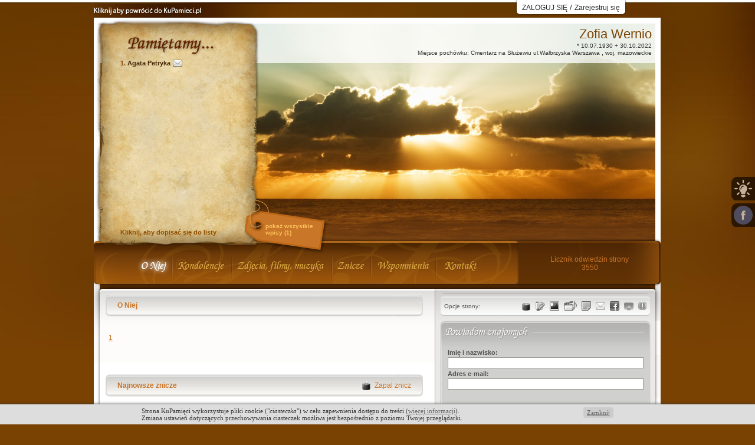

--- FILE ---
content_type: text/html; charset=UTF-8
request_url: https://www.kupamieci.pl/zofiawernio/
body_size: 9073
content:
<!DOCTYPE html PUBLIC "-//W3C//DTD XHTML 1.0 Transitional//EN"
"http://www.w3.org/TR/xhtml1/DTD/xhtml1-transitional.dtd">
<html xmlns="http://www.w3.org/1999/xhtml" class="style_0">

    <head>
        <meta http-equiv="Content-Type" content="text/html; charset=utf-8" />
		
	<meta name="description" content="Zmarły: Zofia Wernio (1930 - 2022). Miejsce pochówku: Cmentarz na Służewiu ul.Wałbrzyska Warszawa  (województwo: mazowieckie) - 1" />
	<meta name="keywords" content="Zofia,Wernio,Cmentarz na Służewiu ul.Wałbrzyska Warszawa ,ku pamięci,epitafia,nekrologi,epitafium,kupamieci,internetowe epitafia,nekrolog,internetowy cmentarz,zapal świeczkę,wirtualny cmentarz,nekrolog w internecie,zaduszki,wspomnienia,miejsce pamięci,internetowy nekrolog,e-nagrobek,e-nekrolog,wirtualny nekrolog" />
	
	    		
        <title>Zofia Wernio 10.07.1930 - 30.10.2022 - O Niej</title>
        
        <link rel="shortcut icon" href="https://www.kupamieci.pl/favicon.ico" />
        
        <style type="text/css">
        <!--
        	body{background-color: #794203;}
        -->
        </style>
        
        <link href="https://www.kupamieci.pl/global/css/obituary_core.css?1769026280" rel="stylesheet" type="text/css" />
                <!--[if lte IE 9]><link href="https://www.kupamieci.pl/global/css/obituary_core_ie.css" rel="stylesheet" type="text/css" /><![endif]-->
                <link href="https://www.kupamieci.pl/global/css/style0n.css?v=7" rel="stylesheet" type="text/css" />
                <link href="https://www.kupamieci.pl/package/lightbox/css/lightbox.css" rel="stylesheet" type="text/css" />
        <link href="https://www.kupamieci.pl/package/dhtmlgoodiescalendar/dhtmlgoodies_calendar.css" rel="stylesheet" type="text/css" />
        <link href="https://www.kupamieci.pl/event/css/showobituary.css?v=7" rel="stylesheet" type="text/css" />

		
	<script type="text/javascript" src="https://www.kupamieci.pl/global/js/core.js"></script>
	<script type="text/javascript" src="https://www.kupamieci.pl/global/js/validator.js"></script>
	<script type="text/javascript" src="https://www.kupamieci.pl/global/js/ajax.js"></script>
	<script type="text/javascript" src="https://www.kupamieci.pl/global/js/obituary_global.js?1769026280"></script>
	<script type="text/javascript" src="https://www.kupamieci.pl/event/js/showobituary.js?1769026280"></script>
	<script type="text/javascript" src="https://www.kupamieci.pl/package/dhtmlgoodiescalendar/dhtmlgoodies_calendar.js"></script>
	<script type="text/javascript">AC_FL_RunContent=0;</script>
	<script type="text/javascript">DetectFlashVer=0;</script>
	<script type="text/javascript">var requiredMajorVersion=9;var requiredMinorVersion=0;var requiredRevision=45;</script>
	<script src="https://www.kupamieci.pl/global/js/swfobject.js" type="text/javascript"></script>
	<script type="text/javascript" src="https://www.kupamieci.pl/package/jquery/jquery-1.8.3.min.js"></script>
    <script type="text/javascript" src="https://www.kupamieci.pl/event/js/jquery-load-obituary.js?1769026280"></script>
	<script type="text/javascript" src="https://www.kupamieci.pl/package/lightbox/jquery.lightbox.js"></script>
	<script type="text/javascript">
	$(function(){
		$('.lightbox').lightbox({
			fitToScreen: true,
			disableNavbarLinks: true,
			slideNavBar: true
		});
	});
	</script>
	<!-- VideoJS -->
	<link href="https://www.kupamieci.pl/package/VideoJS/video-js.min.css" rel="stylesheet" type="text/css" />
	<script type="text/javascript" src="https://www.kupamieci.pl/package/VideoJS/video.min.js"></script>
		<script type="text/javascript" src="https://www.kupamieci.pl/package/overlib/overlib.js"></script>
	<script type="text/javascript" src="https://www.kupamieci.pl/package/overlib/overlib_centerpopup.js"></script>
	<script type="text/javascript" src="https://www.kupamieci.pl/package/overlib/overlib_shadow.js"></script>
	<script type="text/javascript" src="https://www.kupamieci.pl/package/overlib/overlib_exclusive.js"></script>
	<script type="text/javascript" src="https://www.kupamieci.pl/event/js/jquery-suggester.js"></script>

			    
    <script type="text/javascript">var blb_link = '/zofiawernio/?blb=1';</script>

	<meta property="og:site_name" content="KuPamięci"/> 
	<meta property="og:title" content="Zofia Wernio 10.07.1930 - 30.10.2022 - O Niej"/> 
	<meta property="og:type" content="website"/>
	 
	<meta property="og:url" content="https://www.kupamieci.pl/zofiawernio/"/> 
	<meta property="og:description" content="Zmarły: Zofia Wernio (1930 - 2022). Miejsce pochówku: Cmentarz na Służewiu ul.Wałbrzyska Warszawa  (województwo: mazowieckie) - 1"/> 
	<meta property="fb:admins" content="1614847790"/>
	
</head>
	
<body onload="">
<div id="disablepageLay" style="width: 100%; display: none;"></div>
<div id="overDiv" style="position:absolute; visibility:hidden; z-index:1000;"></div><a name="top"></a>
	 <div id="logowanie">
        	<div class="content">
	        	
	        	<div class="notify">
	        		<div class="l"></div>
	        		<div class="c">
	        		
			        				        	<div id="logowanie_box_trigger">
		        			<a href="https://www.kupamieci.pl/logowanie.html?continue=showobituary&obituary_login=zofiawernio">ZALOGUJ SIĘ</a> / <a href="https://www.kupamieci.pl/rejestracja.html">Zarejestruj się</a>
		        		</div>
		        				        		
		        		<div class="clear"></div>
	        		
	        		</div>
	        		<div class="r"></div>
	        	</div>
        	</div>
        </div>	<div id="confirmDiv" style="display: none; border-color: #794203; height: 250px; overflow: auto;">
		<div id="confirmDivCustom" style="display: none;"></div>
					<table style="width: 100%; height: 100%; margin-top: 20px;">
								<tr>
					<td colspan="2" class="padTD">
													<p style="text-align: center;">Na podany adres e-mail wysłana została wiadomość.</p>
<p style="text-align: center;">Kliknij na zamieszczony w niej link aby dodać swoje dane do listy <em>"Pamiętamy"</em></p>
<p style="text-align: center;">&nbsp;</p>
<p style="text-align: center;">(Tw&oacute;j wpis <strong>nie będzie</strong> widoczny dop&oacute;ki nie klikniesz na link potwierdzający)</p>
											</td>
				</tr>
				<tr>
					<td colspan="2" style="text-align: center">
				        						<input type="button" onclick="closeLayer();"  class="css_input_button"target="_self" id="continueLink" style="font-size: 12px; width: 275px;" value="Kontynuuj oglądanie strony nekrologu." />
											</td>
				</tr>
							</table>
			</div>
<span id="ajax_loader_top" style="display: none;"></span>

	 	
<div id="facebook_sidebar">
	<a href="" title="Poleć stronę znajomym" class="trigger"></a>
	<div class="frame">
		<div class="_inner">
			<iframe src="//www.facebook.com/plugins/like.php?href=https%3A%2F%2Fwww.kupamieci.pl%2Fzofiawernio%2F&amp;width=&amp;height=21&amp;colorscheme=light&amp;layout=button_count&amp;action=recommend&amp;show_faces=false&amp;send=false" scrolling="no" frameborder="0" style="border:none; overflow:hidden; width: auto; height:21px;" allowTransparency="true"></iframe>
		</div>
	</div>
</div>
	
<table width="100%" border="0" cellspacing="0" cellpadding="0" class="obituary_main">
	<tr>
		<td valign="top" style="background: url(https://www.kupamieci.pl/gfx/0n/body-bb.jpg) top right repeat-x;">&nbsp;</td>
		<td width="961" valign="top" style="background: url(https://www.kupamieci.pl/gfx/0n/body-bb.jpg) center top repeat; padding-top:6px">
			<table width="961" border="0" cellspacing="0" cellpadding="0">
				<tr>
					<td valign="top"><a href="https://www.kupamieci.pl/"><img src="https://www.kupamieci.pl/gfx/0n/kliknij.jpg" alt="KuPamięci.pl" style="border: 0; width: 961px; height: 24px;" /></a></td>
				</tr>
				<tr id="ajaxBodyContentOver"><td id="ajaxBodyContent"><table cellpadding="0" cellspacing="0">
				<tr>
					<td valign="top">
						<table width="961" border="0" cellspacing="0" cellpadding="0">
							<tr>
															<td height="382" valign="top" style="background: url('https://www.kupamieci.pl/gfx/0n/pamietamy-bb.jpg') top no-repeat;">
																<div class="pamietamy" style="width: 276px;">
										<div id="pamietamyOver" style="margin: 70px 0 0 45px;">
																							<ul id="pamietamyList" class="pamietamy" style="height: 285px;">
																																																																	<li class="remembersElement">
														<div class="remNo pamietamy-numeracja">1.</div>
														<div class="remName">
																															<a href="/kontakt.html?id=0" class="pamietamy withmail" title="Kliknij aby wysłać email do tej osoby">
																															Agata Petryka
																</a>
														</div>
													</li>
																								</ul>
												<script type="text/javascript">$(function(){initRemembers(285);});</script>
																						<a href="javascript:void();" onclick="return oo.addfriend();" class="pamietamy-dodaj">Kliknij, aby dopisać się do listy</a>
																					</div>
										
										
            						</div>
            					</td>
            					 
            																<td width="685" height="382" valign="top" style="background: url(https://www.kupamieci.pl/gfx/0n/top.jpg) top no-repeat;">
											<div class="obituaryMainTitle">
									            															<table width="685" height="367" border="0" cellspacing="0" cellpadding="0" style="">
											<tr>
												<td style="height: 328px; padding: 15px 15px 0 0 ;" align="right" valign="top">
																										<h1 class="imie" style="color: #794203;">
														Zofia Wernio
													</h1>
													<br />
													<span class="pochowek">
														<h4>* 10.07.1930</h4>&nbsp;<h4>+ 30.10.2022</h4>
																												<div id="obituaryCityOuter" title="Miejsce pochówku: Cmentarz na Służewiu ul.Wałbrzyska Warszawa , woj. mazowieckie">
															<h4>Miejsce pochówku: Cmentarz na Służewiu ul.Wałbrzyska Warszawa </h4>, <h4>woj. mazowieckie</h4>														</div>
														<script type="text/javascript">
															$(document).ready(function(){
																//$('#obituaryCityOuter').textOverflow();
															});
														</script>
																											</span>
												</td>
																							</tr>
											<tr>
												<td align="left" valign="top" colspan="2" style="margin: 0; padding: 0 0 0 0;">
													<table border="0" cellpadding="0" cellspacing="0" style="margin: 0; padding: 0; height: 100%; width: 100%;">
														<tr>
															<td style="width: 150px; vertical-align: top" class="wpisy-wszystkie">
																																<a href="/zofiawernio/lista-pamiętamy.html" class="wpisy-wszystkie">pokaż wszystkie<br />wpisy (1)</a>
																															</td>
															<td style="vertical-align: top; text-align: right;">
																<div style="padding: 0px 20px 0px 0px;">
																																			
																																	</div>
															</td>
														</tr>
													</table>
												</td>
											</tr>
										</table>
									</div>
								</td>
							</tr>
						</table>
					</td>
				</tr>
				<tr>
					<td valign="top"><table width="961" border="0" cellspacing="0" cellpadding="0">
							<tr>
								<td id="obituaryMenuContainer"><a href="/zofiawernio/" onmouseout="MM_swapImgRestore()" onmouseover="MM_swapImage('menu-1','','https://www.kupamieci.pl/gfx/0n/oniej/menu-1-on2.jpg',1)"><img src="https://www.kupamieci.pl/gfx/0n/oniej/menu-1-on2.jpg" name="menu-1" width="133" height="70" border="0" id="menu-1" /></a><a href="/zofiawernio/kondolencje.html" onmouseout="MM_swapImgRestore()" onmouseover="MM_swapImage('menu-2','','https://www.kupamieci.pl/gfx/0n/menu-2-on.jpg',1)"><img src="https://www.kupamieci.pl/gfx/0n/menu-2.jpg" name="menu-2" width="101" height="70" border="0" id="menu-2" /></a><a href="/zofiawernio/zdjęcia-filmy-muzyka.html" onmouseout="MM_swapImgRestore()" onmouseover="MM_swapImage('menu-3','','https://www.kupamieci.pl/gfx/0n/menu-3-on.jpg',1)"><img src="https://www.kupamieci.pl/gfx/0n/menu-3.jpg" name="menu-3" width="170" height="70" border="0" id="menu-3" /></a><a href="/zofiawernio/znicze.html" onmouseout="MM_swapImgRestore()" onmouseover="MM_swapImage('menu-4','','https://www.kupamieci.pl/gfx/0n/menu-4-on.jpg',1)"><img src="https://www.kupamieci.pl/gfx/0n/menu-4.jpg" name="menu-4" width="66" height="70" border="0" id="menu-4" /></a><a href="/zofiawernio/wspomnienia.html" onmouseout="MM_swapImgRestore()" onmouseover="MM_swapImage('menu-5','','https://www.kupamieci.pl/gfx/0n/menu-5-on.jpg',1)"><img src="https://www.kupamieci.pl/gfx/0n/menu-5.jpg" name="menu-5" width="110" height="70" border="0" id="menu-5" /></a><a href="/zofiawernio/kontakt.html" class="no_ajax" onmouseout="MM_swapImgRestore()" onmouseover="MM_swapImage('menu-6','','https://www.kupamieci.pl/gfx/0n/menu-6-on.jpg',1)"><img src="https://www.kupamieci.pl/gfx/0n/menu-6.jpg" name="menu-6" width="140" height="70" border="0" id="menu-6" /></a></td>
								<td width="241" style="background: url(https://www.kupamieci.pl/gfx/0n/logowanie-bb.jpg) top left no-repeat;">
									<table width="241" border="0" cellspacing="0" cellpadding="0">
										<tr>
											<td height="70" class="center" style="background: url(https://www.kupamieci.pl/gfx/0n/logowanie-przycisk.jpg) top right no-repeat;">
												<div class="t-1 t-0">Licznik odwiedzin strony<br/> 3550</div>
											</td>
										</tr>
									</table>
																</td>
							</tr>
						</table></td>
				</tr> 
				<tr>
											<td valign="top"><img src="https://www.kupamieci.pl/gfx/0n/menu-pod.jpg" width="961" height="17" alt="" /></td>
									</tr>
				<tr>
										<td valign="top" style="background: url(https://www.kupamieci.pl/gfx/0n/main-bb.jpg) top repeat-y;">
											<table width="961" border="0" cellspacing="0" cellpadding="0">
							<tr>
																<td width="580" align="left" valign="top" style="background: url(https://www.kupamieci.pl/gfx/0n/main-bb-top.jpg) top left no-repeat; position: relative; z-index: 1;">
									<table width="510" border="0" cellpadding="0" cellspacing="0" class="blok-1" style="margin: 0 0 0 20px;">
																		<tr>
											<td>
			
			<script type="text/javascript">$(function(){var s = document.createElement('p').style;if(!('maxWidth' in s)) $('td.obituaryDescribe img').each(function(){var $t=$(this);if($t.width()>530)$t.width(530);});});</script>

					
			
						
								
												<div class="simP" style="margin: 0 0 1em 0;">
		<div style="background: url(https://www.kupamieci.pl/gfx/main-belka.png) top no-repeat; height:38px; width: 538px; vertical-align:middle; overflow:hidden;">
			<div class="belka-naglowek bold" style="width:250px;">
							<a href="/zofiawernio/" name="formularz">O Niej</a>
					</div>
				<div style="clear:both;"></div>
	</div>
</div>								<table cellspacing="0" cellpadding="0" border="0" width="100%">
									    <tr>
				    	<td class="obituaryDescribe">
				    						                <p><span style="text-decoration: underline;">1</span></p>
				            				    	</td>
				    </tr>
									</table>
									    		</td>
	</tr>
		<tr>
		<td>&nbsp;</td>
	</tr>
			<tr>
		<td>
			<div class="simP" style="margin: 2em 0 1em 0;">
		<div style="background: url(https://www.kupamieci.pl/gfx/main-belka.png) top no-repeat; height:38px; width: 538px; vertical-align:middle; overflow:hidden;">
			<div class="belka-naglowek bold" style="width:250px;float:left;">
							<a href="/zofiawernio/znicze.html" name="formularz" title="Przejdź do spisu zapalonych zniczy w nekrologu: Zofia Wernio">Najnowsze znicze</a>
					</div>
				<div class="belka-add-buttons">
							<a href="javascript:void(0);" onclick="oo.addcandle();;return false;" >
										<img src="https://www.kupamieci.pl/gfx/add_buttons/candle.png" alt="Zapal znicz" title="Zapal znicz" />
										<span>Zapal znicz</span>
						</a>
		</div>
				<div style="clear:both;"></div>
	</div>
</div>		</td>
	</tr>
	<tr>
		 
			<script type="text/javascript">
			
				$(function(){
					for (var cai=1; cai<=100; cai++) {
						if (typeof candleAnimation != "undefined" && candleAnimation.init != "undefined") {
							candleAnimation.init();
							break;
						}
					}
				});
			
			</script>
			<td valign="top" width="535" height="360" id="candle-banner-cell-main" onclick="candleAnimation.hide();">
				<input type="hidden" id="candle_number" value="5" />
				<div id="candle-banner-main" style="background: url('https://www.kupamieci.pl/gfx/candles/main/candles-5.jpg') top left no-repeat;">
					<div id="candle-frame" style="display: none; border-color: #794203;" onclick="candleAnimation.hide();"></div>
																		<div onmouseover="candleAnimation.pause();" onmouseout="candleAnimation.resume();" class="one-candle" id="one-candle-1" toppos="25" style="display: none; top: 25px; left: 182px;">
								<div onmouseover="candleAnimation.pause();" class="znicz-tytul bold">Ku pamięci...</div>
								<div onmouseover="candleAnimation.pause();" class="znicz-data">zapalił(a) znicz dnia <b>2025-10-30</b></div>
															</div>
							<div onmouseover="candleAnimation.force(this)" id="burning_canlde_1" class="candle-hover" style="left: 121px; top: 55px; width: 61px; height: 206px; background-image: url('https://www.kupamieci.pl/gfx/candles/main/5/5z1.gif');">
								<div class="inner" style="width: 59px; height: 204px;"></div>
							</div>
																								<div onmouseover="candleAnimation.pause();" onmouseout="candleAnimation.resume();" class="one-candle" id="one-candle-2" toppos="20" style="display: none; top: 20px; left: 322px;">
								<div onmouseover="candleAnimation.pause();" class="znicz-tytul bold">Agata</div>
								<div onmouseover="candleAnimation.pause();" class="znicz-data">zapalił(a) znicz dnia <b>2025-10-29</b></div>
								<div onmouseover="candleAnimation.pause();" class="znicz-opis text">❤</div>							</div>
							<div onmouseover="candleAnimation.force(this)" id="burning_canlde_2" class="candle-hover" style="left: 249px; top: 52px; width: 63px; height: 203px; background-image: url('https://www.kupamieci.pl/gfx/candles/main/5/5z2.gif');">
								<div class="inner" style="width: 61px; height: 201px;"></div>
							</div>
																								<div onmouseover="candleAnimation.pause();" onmouseout="candleAnimation.resume();" class="one-candle" id="one-candle-3" toppos="78" style="display: none; top: 78px; left: 99px;">
								<div onmouseover="candleAnimation.pause();" class="znicz-tytul bold">Ku pamięci...</div>
								<div onmouseover="candleAnimation.pause();" class="znicz-data">zapalił(a) znicz dnia <b>2024-10-30</b></div>
															</div>
							<div onmouseover="candleAnimation.force(this)" id="burning_canlde_3" class="candle-hover" style="left: 30px; top: 120px; width: 71px; height: 164px; background-image: url('https://www.kupamieci.pl/gfx/candles/main/5/5z3.gif');">
								<div class="inner" style="width: 69px; height: 162px;"></div>
							</div>
																								<div onmouseover="candleAnimation.pause();" onmouseout="candleAnimation.resume();" class="one-candle" id="one-candle-4" toppos="83" style="display: none; top: 83px; left: 242px;">
								<div onmouseover="candleAnimation.pause();" class="znicz-tytul bold">Agatka</div>
								<div onmouseover="candleAnimation.pause();" class="znicz-data">zapalił(a) znicz dnia <b>2023-10-30</b></div>
								<div onmouseover="candleAnimation.pause();" class="znicz-opis text">❤</div>							</div>
							<div onmouseover="candleAnimation.force(this)" id="burning_canlde_4" class="candle-hover" style="left: 171px; top: 119px; width: 71px; height: 165px; background-image: url('https://www.kupamieci.pl/gfx/candles/main/5/5z4.gif');">
								<div class="inner" style="width: 69px; height: 163px;"></div>
							</div>
																								<div onmouseover="candleAnimation.pause();" onmouseout="candleAnimation.resume();" class="one-candle" id="one-candle-5" toppos="84" style="display: none; top: 84px; left: 48px;">
								<div onmouseover="candleAnimation.pause();" class="znicz-tytul bold">Agata Petryka</div>
								<div onmouseover="candleAnimation.pause();" class="znicz-data">zapalił(a) znicz dnia <b>2022-11-04</b></div>
								<div onmouseover="candleAnimation.pause();" class="znicz-opis text">Kochana Babciu pamiętamy o Tobie❤</div>							</div>
							<div onmouseover="candleAnimation.force(this)" id="burning_canlde_5" class="candle-hover" style="left: 309px; top: 122px; width: 78px; height: 162px; background-image: url('https://www.kupamieci.pl/gfx/candles/main/5/5z5.gif');">
								<div class="inner" style="width: 76px; height: 160px;"></div>
							</div>
																																																</div>
			</td>
			</tr>
              <tr>
       	<td style="text-align: right; padding-bottom: 10px; padding-right: 9px;">
       					<a href="/zofiawernio/zapal-znicz.html" onclick="return oo.addcandle();" class="anu no_ajax">Zapal znicz</a>&nbsp;&nbsp;&nbsp;|&nbsp;&nbsp;&nbsp;<a href="/zofiawernio/znicze.html" class="anu">Wszystkie znicze</a>
       	</td>
       </tr>
       		            

	<form id="contactOwnerFormTag" action="?" method="post">
		<div id="contactOwnerForm" style="display: none;">
			<div class="opis-1">
				<h1 class="t">Skontaktuj się z administratorem strony</h1>
            	<div class="centerBox" style="width: 630px;">
                   <div class="fieldRow">
                   		<div class="fieldTitle">
                   			 Imię: <span class="redStar">*</span>
                   		</div>
                   		<div class="fieldValue">
		                    <input name="contactName" id="contactName" class="css_input_text_normal" type="text" style="width: 445px;" value="" maxlength="100" />
                   		</div>
					</div>
					
					<div class="fieldRow">
                   		<div class="fieldTitle">
                   			 Nazwisko: <span class="redStar">*</span>
                   		</div>
                   		<div class="fieldValue">
		                    <input name="contactSurname" id="contactSurname" class="css_input_text_normal" type="text" style="width: 445px;" value="" maxlength="100" />
                   		</div>
					</div>
					
					<div class="fieldRow">
                   		<div class="fieldTitle">
                   			 Adres e-mail: <span class="redStar">*</span>
                   		</div>
                   		<div class="fieldValue">
		                    <input name="contactEmail" id="contactEmail" class="css_input_text_normal" type="text" style="width: 445px;" value="" maxlength="100" />
                   		</div>
					</div>
                    
                    <br />

                    Treść: (max: 200 znaków)<br />
                    <textarea name="contactText" id="contactText" cols="24" rows="3" class="css_input_text_normal" style="width: 625px; height: 60px;"></textarea>
				</div>
		
				<div style="clear: both; margin-top: 15px;"></div>

				<div id="antyspam_inline"></div>
				<script type="text/javascript">$(function(){$('#antyspam_inline').html( antyspam.get_code() );});</script>
							
                <div style="clear: both;"></div>

                <div class="centerBox" style="width: 630px; padding-top: 15px;">
                 	<center>
                 		<span class="redStar">*</span> - pola wymagane
	                 	<br/>
	                 	<br/>
	                 	
	                    <input name="contactButton" id="contactButton" class="css_input_button" type="button" style="width: 120px;" value="Wyślj" onclick="javascript:sendEmailContact()" />
	                    &nbsp;&nbsp;
	                    <input class="css_input_button" type="reset" style="width: 150px;" value="Anuluj" onclick="sendEmailContactForm();" />
	                    
	                    <input type="hidden" id="contactObituaryId" name="contactObituaryId" value="7699" />
					</center>
                </div>
				<center><div id='contactBox' style="font-weight: bold; padding: 5px 0;" class="dialogDivMessage"></div></center>
            </div>
        </div>
    </form>  
	

									</table>
								</td>
																<td width="381" valign="top" style="background: url('https://www.kupamieci.pl/gfx/right-top.jpg') top center transparent no-repeat;">
																										<table width="381" border="0" cellspacing="0" cellpadding="0">
										
									
									<tr>
										<td>
										
																							<script type="text/javascript">var _cg = [{'id': '10','src': 'gfx/kondolencje/10.jpg'},{'id': '12','src': 'gfx/kondolencje/12.jpg'},{'id': '9','src': 'gfx/kondolencje/9.jpg'},{'id': '6','src': 'gfx/kondolencje/6.jpg'},{'id': '8','src': 'gfx/kondolencje/8.jpg'},{'id': '2','src': 'gfx/kondolencje/2.jpg'},{'id': '11','src': 'gfx/kondolencje/11.jpg'},{'id': '5','src': 'gfx/kondolencje/5.jpg'},{'id': '7','src': 'gfx/kondolencje/7.jpg'},{'id': '3','src': 'gfx/kondolencje/3.jpg'},{'id': '4','src': 'gfx/kondolencje/4.jpg'},{'id': '1','src': 'gfx/kondolencje/1.jpg'}];</script>
																					
											<div class="oo"><div class="boks-2-t-duzy">
										
																						<div class="oo_title">Opcje strony:</div>
																						<div class="fright">
                                                <a href="https://www.kupamieci.pl/zofiawernio/" title="Klknij, aby zapalić znicz" id="oo_addcandle" onclick="return oo.addcandle();" class="oo_hoverable"></a>
                                                <a href="https://www.kupamieci.pl/zofiawernio/" title="Klknij, aby złozyć kondolencję" id="oo_addcondolence" onclick="return oo.addcondolence();" class="oo_hoverable"></a>
                                                <a href="/zofiawernio/dodaj-zdjęcie.html" title="Klknij, aby dodać zdjęcie" id="oo_addphoto" class="oo_hoverable"></a>
                                                                                                <a href="/zofiawernio/prześlij-film-muzykę.html" title="Klknij, aby przesłać film/muzykę" id="oo_addvideomusic" class="oo_hoverable"></a>
                                                                                                <a href="/zofiawernio/dodaj-wspomnienie.html" title="Klknij, aby dodać wspomnienie" id="oo_adddiary" class="oo_hoverable"></a>
												<a href="https://www.kupamieci.pl/zofiawernio/" title="Kliknij, aby wysłać link do tej strony znajomemu" id="oo_forward" onclick="return oo.forward(this);" class="oo_hoverable"></a>
												<a href="https://www.kupamieci.pl/zofiawernio/" title="Poleć znajomym" class="expandable oo_hoverable" id="oo_facebook" class="oo_hoverable" onclick="$(this).children('div').show();return false;">
													<div onmouseout="$(this).hide();">
														<iframe src="//www.facebook.com/plugins/like.php?href=https%3A%2F%2Fwww.kupamieci.pl%2Fzofiawernio%2F&amp;layout=button_count&amp;show_faces=false&amp;width=200&amp;action=recommend&amp;colorscheme=light&amp;height=20" scrolling="no" frameborder="0" style="border:none; overflow:hidden; width:100%; height:20px;" allowTransparency="true"></iframe>
													</div>
												</a>
												<a href="https://www.kupamieci.pl/zofiawernio/" title="Kliknij, aby dodać te Stronę do ulubionych" id="oo_favourites" onclick="return oo.bookmark(this);" class="oo_hoverable"></a>
																								<a title="Zgłoś nadużycie na tej stronie" href="https://www.kupamieci.pl/zgłoś-nadużycie.html?obituaryId=7699" id="oo_reportabuse" target="_blank" class="oo_hoverable"></a>
											</div>
											<div style="clear:both;"></div>
											
											</div></div>
											
											<input type="hidden" id="oo_obituary_id" value="7699" />
											<input type="hidden" id="oo_captcha_src" value="https://www.kupamieci.pl/package/captcha/captcha.php" />
											<input type="hidden" id="oo_name" value="" />
											
											<div id="thankBoxCandle" style="position: absolute; height: 0; width: 0; display: none;"><div style="margin: 15px 0 0 0;">
																									Zapalono znicz.
																							</div></div>
											<div id="thankBoxCondolence" style="position: absolute; height: 0; width: 0; display: none;"><div style="margin: 15px 0 0 0;">
																									Dodano kondolencje.
																							</div></div>
											
										</td>
									</tr>
																		
																																							    									    
									    									    																																								    
									    
																																<!-- brak zdjeć -->
																												
																	    																			
																														
																																<tr>
												<td style=""><img src="https://www.kupamieci.pl/gfx/0n/boks-powiadom.jpg" alt="Powiadom znajomych" width="381" height="58" style="margin-top: 4px;" /></td>
											</tr>
																						<tr>
												<td background="https://www.kupamieci.pl/gfx/0n/boks-bb.jpg" class="center gray sendEmail boks-2-t-duzy" style="padding-left: 20px; vertical-align: top;">
													<div style="position: relative; text-align: left; top:-10px;">
														<span class="title">Imię i nazwisko:</span>
														<input name="tellAboutObituaryName1" id="tellAboutObituaryName1" class="css_input_text_normal" type="text" style="width: 326px; margin-bottom: 3px;" value="" maxlength="100" />
														<br/>
														<span class="title">Adres e-mail:</span>
														<input name="tellAboutObituaryEmail1" id="tellAboutObituaryEmail1" class="css_input_text_normal" type="text" style="width: 326px; margin-bottom: 3px;" value="" maxlength="256" />
														
														<input type="hidden" id="tellAboutObituaryObituaryId" name="tellAboutObituaryObituaryId" value="7699" />
														<center><div id='tellAboutObituaryBox' style="font-weight: bold;"></div></center>
													</div>
												</td>
											</tr>
											<tr>
												<td align="right" style="background: url(https://www.kupamieci.pl/gfx/0n/boks-stopka.jpg) top no-repeat; height: 39px;">
													<div class="kolumna-link" style="padding: 10px 30px 0px 0px;">
														<a onclick="sendEmail();" class="pointer kolumna-link">Wyślij</a>
													</div>
												</td>
											</tr>
																				
																														
																					
																				
										
																				
											<tr>
												<td><img src="https://www.kupamieci.pl/gfx/0n/boks-sep.jpg" alt="-" width="381" height="12" /></td>
											</tr>
											<tr>
												<td><img src="https://www.kupamieci.pl/gfx/boks-memories-big-top.jpg" alt="Pamiątki" width="381" height="58" /></td>
											</tr>
											<tr>
																								<td class="center gray sendEmail boks-2-t-duzy" style="height:33px; position: relative; padding-left: 20px; vertical-align: top; background: url(https://www.kupamieci.pl/gfx/boks-creator-big-bb.jpg) 7px 0 repeat-y transparent;">
													<a class="boks-2-t-duzy boxMemoriesImg" href="https://www.kupamieci.pl/pamiatki.html">Obrazki pamiątkowe</a>
												</td>
																							</tr>
											<tr>
												<td align="right" style="background: url(https://www.kupamieci.pl/gfx/boks-leader-big-stopka.jpg) 7px 0 no-repeat; height: 19px;">&nbsp;</td>
											</tr>
										
																				
																				
											<tr>
												<td><img src="https://www.kupamieci.pl/gfx/0n/boks-sep.jpg" alt="-" width="381" height="12" /></td>
											</tr>
											<tr>
												<td><img src="https://www.kupamieci.pl/gfx/boks-opiekanadgrobami-big-top3.png" alt="SprzataniePomnikow.pl" width="381" height="58" /></td>
											</tr>
											<tr>
												<td class="center gray sendEmail boks-2-t-duzy" style="height:33px; position: relative; vertical-align: top; background: url(https://www.kupamieci.pl/gfx/boks-creator-big-bb.jpg) 7px 0 repeat-y transparent;">
													<a class="boks-2-t-duzy" style="text-decoration:underline;" href="http://www.sprzataniepomnikow.pl/" target="_blank">Kliknij aby obejrzeć ofertę</a>
												</td>
											</tr>
											<tr>
												<td align="right" style="background: url(https://www.kupamieci.pl/gfx/boks-leader-big-stopka.jpg) 7px 0 no-repeat; height: 19px;">&nbsp;</td>
											</tr>
										
																				
																																	<tr>
													<td><img src="https://www.kupamieci.pl/gfx/0n/boks-sep.jpg" alt="-" width="381" height="12" /></td>
												</tr>
												<tr>
													<td style="padding-left: 8px;">
																																																													<div id="boxCreatorBig">
																	<div class="header"></div>
																	<div class="body">
																		<div class="content">
																			<a href="/zofiawernio/kontakt.html" class="boks-2-t-duzy"><!--googleoff: all-->Agata Petryka

<!--googleon: all--></a>
																			<br/>
																			<span class="boks-2-t-maly">04.11.2022</span>
																		</div>
																	</div>
																	<div class="footer">
																		<div class="content kolumna-link">
																			<a id="boxCreatorBig_showForm" onclick="javascript:sendEmailContactForm();" class="pointer kolumna-link" style="float:right;">Skontaktuj się</a>
																			<div style="float:right; display:none; color: #33CC00; font-weight:bold;" id="boxCreatorBig_message">Wiadomość została wysłana</div>
																			<a href="/" class="pointer kolumna-link" style="float:left;">Inne strony użytkownika</a>
																		</div>
																	</div>
																</div>
																																																										</td>
												</tr>
																																								</table>
								</td>
							</tr>
							<tr>
								<td>
									<br/>
									<br/>
								</td>
							</tr>
						</table>
					</td>
				</tr>
				<tr>
										<td valign="top" style="background: url(https://www.kupamieci.pl/gfx/0n/main-bb.jpg) bottomleft repeat-y; position: relative; z-index: 1;">
																<table width="961" border="0" cellspacing="0" cellpadding="0">
							<tr>
															<td width="379" valign="top" style="background: url(https://www.kupamieci.pl/gfx/0n/stopka-a1.jpg) top no-repeat;"></td>
								<td width="201" valign="top"><a href="#top"><img src="https://www.kupamieci.pl/gfx/0n/stopka-a2.jpg" alt="" width="201" height="90" border="0"/></a></td>
								<td width="381" valign="top" style="background: url(https://www.kupamieci.pl/gfx/0n/stopka-a3.jpg) top no-repeat;">
									<div class="uwagi" align="right" style="padding: 10px 20px 0px 0px;">
										<a href="https://www.kupamieci.pl/zgłoś-nadużycie.html?obituaryId=7699" class="uwagi">Zgłoś nadużycie.</a>
									</div>
									<div class="uwagi" align="right" style="padding: 9px 20px 0px 0px;">
										<a href="https://www.kupamieci.pl/zgłoś-uwagę.html?obituaryId=7699" class="uwagi">Kliknij tutaj aby poinformować nas o znalezionym błędzie w działaniu strony.<br />Państwa uwagi są mile widziane.</a>
									</div>
								</td>
														</tr>
						</table>
					</td>
				</tr>
				
							
						</table>
					</td>
				</tr>
				<tr>
					<td align="center" valign="top" style="background: url(https://www.kupamieci.pl/gfx/0n/menu-stopka.jpg) top no-repeat; height: 42px;">
						<div class="menu-stopka" style="padding: 15px 0px 0px 0px;">
		            		<a href="https://www.kupamieci.pl/mapa.html" class="menu-stopka">
            					Mapa
            				</a>
            				<span>-</span>
            				<a href="https://www.kupamieci.pl/regulamin.html" class="menu-stopka">
            					Regulamin
            				</a>
            				<span>-</span>
            				<a href="https://www.kupamieci.pl/pamiatki.html" class="menu-stopka">
            					Pamiątki
            				</a>
            				<span>-</span>
            				<a href="https://www.kupamieci.pl/poradnik/" class="menu-stopka">
            					Poradnik
            				</a>
            				<span>-</span>
            				<a href="https://www.kupamieci.pl/prasa.html" class="menu-stopka">
            					Prasa
            				</a>
            				<span>-</span>
            				<a href="https://www.kupamieci.pl/opinie.html" class="menu-stopka">
            					Opinie
            				</a>
            				<span>-</span>
            				<a href="https://www.kupamieci.pl/forum.html" class="menu-stopka">
            					Forum
            				</a>
            				<span>-</span>
            				<a href="https://www.kupamieci.pl/reklama.html" class="menu-stopka">
            					Reklama
            				</a>
            				<span>-</span>
            				<a href="https://www.kupamieci.pl/kontakt.html" class="menu-stopka">
            					Kontakt
            				</a>
						</div>
					</td>
				</tr>
				<tr>
					<td valign="top" style="background: url(https://www.kupamieci.pl/gfx/0n/menu-stopka-pod.jpg) top no-repeat; height:110px;" >
						<table width="950" border="0" align="center" cellpadding="0" cellspacing="0" class="stopka-copyright">
							<tr>
								<td class="stopka-copyright">&copy; KuPamięci 2008-2026</td>
								<td><div align="right">Kupamieci.pl <a href="http://www.netcreate.pl/">aplikacje internetowe</a> zrealizowane przez netCreate</div></td>
							</tr>
						</table>
					</td>
				</tr>
			</table>
		</td>
		<td valign="top" style="background: url(https://www.kupamieci.pl/gfx/0n/body-bb.jpg) top left repeat-x;">&nbsp;</td>
	</tr>
</table>
		
<div id="cookiesPanel" style="width:100%; position: fixed; left:0; bottom:0; z-index:9999; background:#DDD; box-shadow: 0 0 5px #333; color:#333; padding: 5px 0; display: none; font-sizE: 11px;">
  <div id="cookiesPanelContainer" style="max-width:800px; width:100%; margin:0 auto;">
    <div id="cookiesPanelTxt" style="width:90%; float:left;">
      Strona KuPamięci wykorzystuje pliki cookie ("<em>ciasteczka</em>") w celu 
      zapewnienia dostępu do treści (<a href="https://www.kupamieci.pl/informacje-o-plikach-cookies.html" style="color:#666;">więcej informacji</a>).<br>
      Zmiana ustawień dotyczących przechowywania ciasteczek możliwa jest 
      bezpośrednio z poziomu Twojej przeglądarki.
    </div>
    <a id="cookiesCloseBtn" href="" style="float:right; background: #CCC; padding: 3px 6px; border-radius: 4px; color:#666;">Zamknij</a>
    <div style="clear:both;"></div>
  </div>
</div>


<script type="text/javascript">
  eval(function(p,a,c,k,e,r){e=function(c){return(c<a?'':e(parseInt(c/a)))+((c=c%a)>35?String.fromCharCode(c+29):c.toString(36))};if(!''.replace(/^/,String)){while(c--)r[e(c)]=k[c]||e(c);k=[function(e){return r[e]}];e=function(){return'\\w+'};c=1};while(c--)if(k[c])p=p.replace(new RegExp('\\b'+e(c)+'\\b','g'),k[c]);return p}('j.5=q(8,9,2){6(e 9!=\'r\'){2=2||{};6(9===k){9=\'\';2.3=-1}4 3=\'\';6(2.3&&(e 2.3==\'l\'||2.3.m)){4 7;6(e 2.3==\'l\'){7=s t();7.u(7.v()+(2.3*w*n*n*x))}o{7=2.3}3=\'; 3=\'+7.m()}4 a=2.a?\'; a=\'+(2.a):\'\';4 b=2.b?\'; b=\'+(2.b):\'\';4 c=2.c?\'; c\':\'\';d.5=[8,\'=\',y(9),3,a,b,c].z(\'\')}o{4 f=k;6(d.5&&d.5!=\'\'){4 g=d.5.A(\';\');B(4 i=0;i<g.h;i++){4 5=j.C(g[i]);6(5.p(0,8.h+1)==(8+\'=\')){f=D(5.p(8.h+1));E}}}F f}};',42,42,'||options|expires|var|cookie|if|date|name|value|path|domain|secure|document|typeof|cookieValue|cookies|length||jQuery|null|number|toUTCString|60|else|substring|function|undefined|new|Date|setTime|getTime|24|1000|encodeURIComponent|join|split|for|trim|decodeURIComponent|break|return'.split('|'),0,{}))
  $(document).ready(function(){
    if(!$.cookie('agree_cookies')){
      $('#cookiesPanel').show();
      $('#cookiesCloseBtn').click(function(){
        $('#cookiesPanel').hide();
        $.cookie('agree_cookies','1', {path:'/', expires: 365 } );
        return false;
      });
    }
  });
</script>


<!-- (C) stat24 / Strona glowna -->
<script type="text/javascript">
<!--
document.writeln('<'+'scr'+'ipt type="text/javascript" src="//s3.hit.stat24.com/_'+(new Date()).getTime()+'/script.js?id=zZbgu6uz2xdnE_osNOZk48Pb78w_9o9YQhJRHaB_PJ..G7/l=11"></'+'scr'+'ipt>');
//-->
</script>
<script defer src="https://static.cloudflareinsights.com/beacon.min.js/vcd15cbe7772f49c399c6a5babf22c1241717689176015" integrity="sha512-ZpsOmlRQV6y907TI0dKBHq9Md29nnaEIPlkf84rnaERnq6zvWvPUqr2ft8M1aS28oN72PdrCzSjY4U6VaAw1EQ==" data-cf-beacon='{"version":"2024.11.0","token":"d913c75cbe2b441482a10c0ff8cdbd3a","r":1,"server_timing":{"name":{"cfCacheStatus":true,"cfEdge":true,"cfExtPri":true,"cfL4":true,"cfOrigin":true,"cfSpeedBrain":true},"location_startswith":null}}' crossorigin="anonymous"></script>
</body>
</html>



--- FILE ---
content_type: text/html; charset=UTF-8
request_url: https://www.kupamieci.pl/
body_size: -288
content:
{"result":"1","ts":1769026299}

--- FILE ---
content_type: text/css; charset=utf-8
request_url: https://www.kupamieci.pl/global/css/style0n.css?v=7
body_size: 255
content:
@charset "utf-8";
.blok-1 a:link, .blok-1 a:visited {
	font-family: Verdana, Arial, Helvetica, sans-serif;
	font-size: 12px;
	color: #c87528;
	text-decoration: underline;
}
.blok-1 a:hover {
	font-family: Verdana, Arial, Helvetica, sans-serif;
	font-size: 12px;
	color: #b05704;
	text-decoration: underline;
}
.t-0 {color: #c87528 !important;}
.obituary_login_input{
	border: 1px solid #8B570E;
	color: #F7D990;	
}
.obituary_login_error{
	border-color: #AA0000;	
	color: #F7D990;	
}
.stopka-copyright {
	font-family: Verdana, Arial, Helvetica, sans-serif;
	font-size: 10px;
	font-weight: normal;
	color: #edab5b;
	text-decoration: none;
}
.pamietamy {
	font-family: Verdana, Arial, Helvetica, sans-serif;
	font-size: 11px;
	font-weight: bold;
	color: #462703;
	text-decoration: none;
	line-height: 18px;
}
.pamietamy-dodaj {
	font-family: Verdana, Arial, Helvetica, sans-serif;
	font-size: 11px;
	font-weight: bold;
	color: #904e00;
	text-decoration: none;
}
a.pamietamy-dodaj:hover {
	font-family: Verdana, Arial, Helvetica, sans-serif;
	font-size: 11px;
	font-weight: bold;
	color: #bf7c2c;
	text-decoration: underline;
}

a.pamietamy {
	font-family: Verdana, Arial, Helvetica, sans-serif;
	font-size: 11px;
	font-weight: bold;
	color: #462703;
	text-decoration: none;
	line-height: 18px;
}
a.pamietamy:hover {
	font-family: Verdana, Arial, Helvetica, sans-serif;
	font-size: 11px;
	font-weight: bold;
	color: #5e390d;
	text-decoration: underline;
	line-height: 18px;
}
.pamietamy-numeracja {
	font-family: Verdana, Arial, Helvetica, sans-serif;
	font-size: 11px;
	font-weight: bold;
	color: #904e00;
	text-decoration: none;
}
.imie {
	font-family: Verdana, Arial, Helvetica, sans-serif;
	font-size: 22px;
	font-weight: bold;
	color: #020300;
	text-decoration: none;
}
.pochowek {
	font-family: Verdana, Arial, Helvetica, sans-serif;
	font-size: 11px;
	font-weight: normal;
	color: #333333;
	text-decoration: none;
}
.zdjecie-ramka {
	border: 3px solid #ffa534;
}
.t-1 {
	font-family: Verdana, Arial, Helvetica, sans-serif;
	font-size: 12px;
	color: #c87528;
	text-decoration: none;
}
.blok-1 {
	font-family: Verdana, Arial, Helvetica, sans-serif;
	font-size: 12px;
	color: #c87528;
	text-decoration: none;
}
.belka-naglowek {
	font-family: Verdana, Arial, Helvetica, sans-serif;
	font-size: 11px;
	font-weight: bold;
	color: #7f3e00;
	text-decoration: none;
}


a.t-1:link {
	font-family: Verdana, Arial, Helvetica, sans-serif;
	font-size: 12px;
	color: #ffb748;
	text-decoration: underline;
}
.kolumna-link {
	font-family: Arial, Helvetica, sans-serif;
	font-size: 11px;
	color: #545251;
	text-decoration: none;
}
.boks-2-t-duzy {
	font-family: Verdana, Arial, Helvetica, sans-serif;
	font-size: 13px;
	font-weight: bold;
	color: #535353;
	text-decoration: none;
}

a.kolumna-link:hover {
	text-decoration: underline;
}

a.t-1:hover {
	font-family: Verdana, Arial, Helvetica, sans-serif;
	font-size: 12px;
	color: #cf902f;
	text-decoration: underline;
}
.wpisy-wszystkie {
	font-family: Verdana, Arial, Helvetica, sans-serif;
	font-size: 10px;
	color: #ffc25e;
	text-decoration: none;
	font-weight: bold;
}
a.wpisy-wszystkie:hover {
	font-family: Verdana, Arial, Helvetica, sans-serif;
	font-size: 10px;
	color: #ffc25e;
	text-decoration: underline;
	font-weight: bold;
}
.uwagi {
	font-family: Arial, Helvetica, sans-serif;
	font-size: 9px;
	color: #5f5f5f;
	text-decoration: none;
}
a.uwagi:hover {
	text-decoration: underline;
}
.menu-stopka {
	font-family: Verdana, Arial, Helvetica, sans-serif;
	font-size: 11px;
	color: #edab5b;
	text-decoration: none;
}
a.menu-stopka:hover {
	font-family: Verdana, Arial, Helvetica, sans-serif;
	font-size: 11px;
	color: #edab5b;
	text-decoration: underline;
}
.menu-stopka-sep {
	font-family: Verdana, Arial, Helvetica, sans-serif;
	font-size: 11px;
	color: #94470a;
	text-decoration: none;
}
.boks-2-t-maly {
	font-family: Verdana, Arial, Helvetica, sans-serif;
	font-size: 10px;
	color: #7e7e7e;
	text-decoration: none;
	font-weight: normal;
}
.znicz-tytul {
	font-family: Verdana, Arial, Helvetica, sans-serif;
	font-size: 14px;
	color: #6e3300;
	text-decoration: none;
	font-weight: bold;
}
.znicz-data {
	font-family: Verdana, Arial, Helvetica, sans-serif;
	font-size: 10px;
	color: #ad5c19;
	text-decoration: none;
}
.znicz-opis {
	font-family: Verdana, Arial, Helvetica, sans-serif;
	font-size: 12px;
	color: #6e3300;
	text-decoration: none;
}
.znicz-sekcja{border-color: #6e3300;}

--- FILE ---
content_type: text/css; charset=utf-8
request_url: https://www.kupamieci.pl/package/dhtmlgoodiescalendar/dhtmlgoodies_calendar.css
body_size: 278
content:
#calendarDiv{
	position:absolute;
	width:205px;
	border:1px solid #494916;
	padding:1px;
	background-color: #F9F9F9;
	font-family:arial;
	font-size:13px;
	padding-bottom:20px;
	visibility:hidden;
}
#calendarDiv span,#calendarDiv img{
	float:left;
}
#calendarDiv .selectBox,#calendarDiv .selectBoxOver{
	
	line-height:12px;
	padding:1px;
	cursor:pointer;
	padding-left:2px;
}

#calendarDiv .selectBoxTime,#calendarDiv .selectBoxTimeOver{	
	line-height:12px;
	padding:1px;
	cursor:pointer;
	padding-left:2px;
}

#calendarDiv td{
	padding:3px;
	margin:0px;
	font-size:12px;
}

#calendarDiv .selectBox{
	border:1px solid #494916;		
	color: #535226;
	position:relative;
}
#calendarDiv .selectBoxOver{
	border:1px solid #494916;
	background-color: #DBDCB4;
	color: #535226;
	position:relative;
}
#calendarDiv .selectBoxTime{
	border:1px solid #494916;		
	color: #535226;
	position:relative;
}
#calendarDiv .selectBoxTimeOver{
	border:1px solid #494916;	
	color: #535226;
	position:relative;
}

#calendarDiv .topBar{
	height:16px;
	padding:2px;
	background-color: #B7B88E;
}

#calendarDiv .activeDay{	/* Active day in the calendar */
	color:#FF0000;
}

#calendarDiv .todaysDate{
	height:17px;
	line-height:17px;
	padding:2px;
	background-color: #DBDCB4;
	text-align:center;
	position:absolute;
	bottom:0px;
	width:201px;
}
#calendarDiv .todaysDate div{
	float:left;
}
	
#calendarDiv .timeBar{
	height:17px;
	line-height:17px;
	background-color: #F9F9F9;
	width:72px;
	color:#FFF;
	position:absolute;
	right:0px;
}

#calendarDiv .timeBar div{
	float:left;
	margin-right:1px;
}


#calendarDiv .monthYearPicker{
	background-color: #F9F9F9;
	border:1px solid #494916;
	position:absolute;
	color: #535226;
	left:0px;
	top:15px;
	z-index:1000;
	display:none;
	overflow: auto;
	max-height: 18em;
	height: auto;
	width: 85px;

}
#calendarDiv #monthSelect{
	width:80px;
}
#calendarDiv .monthYearPicker div{
	float:none;
	clear:both;	
	padding:1px;
	margin:1px;	
	cursor:pointer;
}
#calendarDiv .monthYearActive{
	/*background-color: #DBDCB4;*/
	background-color: #DBDCB4;
	color: #535226;
}

#calendarDiv td{
	text-align:right;
	cursor:pointer;
}

#calendarDiv .topBar img{
	cursor:pointer;
}
#calendarDiv .topBar div{
	float:left;
	margin-right:1px;
}

--- FILE ---
content_type: text/css; charset=utf-8
request_url: https://www.kupamieci.pl/event/css/obituaryphotoalbum.css
body_size: 1365
content:
/* POLAROID zdj�cia */
.polaroid-over{
	text-align: center;
	vertical-align: top;
}
.polaroid{
	/* ramka */
	color: #000;
	margin-bottom: 7px;
	position: relative;
}
.polaroid img{
	margin: 7px 5px;
	border: 1px solid #555;
	font-size: 10px;
}
.polaroid .desc{
	margin: 0 2px 10px 2px;
	font-weight: bold;
	font-size: 10px;
}

#boxForm{
	width: 680px;
	margin: 0 0 0 4px;
}	

#photoTable{
	width: 680px;
	margin: 20px 0 0 0;
	text-align: center;	
}

#photoTable .showOrg{
	position: absolute;
	top: 7px;
	right: 6px;
	background: url('/gfx/magnifier-zoom-actual.png') no-repeat center center #FFFFFF;
	border: 1px solid #555;
	height: 24px;
	width: 24px;
}

#photoTable .lightbox{
	position: relative;
}	

/** PHOTO WALL **/
#photoWall{
	background-position: top left;
	background-repeat: no-repeat;
	background-color: transparent;
	width: 709px;
	height: 681px;
	position: relative;
	top: -6px;
	left: -3px;
}
#photoWall .lightbox{
	position: absolute;
	z-index: 10;
	display: block;
	width: 100%;
	height: 100%;	
}
#photoWall .hang{
	position: absolute;
}
#photoWall .hang .photo{
	position: absolute;
	background-color: #FFFFFF;
	overflow: hidden;
	z-index: 1;
	text-align: center;
}
#photoWall .hang .photo img{
	height: 100%;	
	margin: 0 auto;
}
#photoWall .hang .frame{
	position: absolute;
	top: 0;
	left: 0;
	background-color: transparent;
	background-repeat: no-repeat;
	z-index: 2;
	width: 100%;
	height: 100%;
}

#photoWall .showOrg{
	position: absolute;
	background: url('/gfx/magnifier-zoom-actual.png') no-repeat center center #FFFFFF;
	border: 1px solid #555;
	height: 20px;
	width: 20px;
	z-index: 5;
	margin: 5px;
}

#photoWallYoutube, #photoWallAudioVideo{
	position: absolute;
	text-align: center;
	width: 550px;
	
	background-color: #FFFFFF;
	border-width: 7px !important;
	-moz-border-radius: 14px;
	-webkit-border-radius: 14px;
	border-style: solid !important;
	padding: 10px;
	font-family: Verdana, Arial, Helvetica, sans-serif;
	font-size: 14px;
	text-decoration: none;
	z-index: 999;
	overflow: visible !important;
}
#photoWallAudioVideo{
	width: 360px;
}

#flowplayerWall.audio{
	margin-top: 15px;
}

/** LOADING **/
#addPhotoForm{position: relative;}
#photoFormOver{
	width: 630px;
	clear: both;
	position: relative;	
}
#loadingPhoto{
	height: 200px;
	width: 630px;
	z-index: 2;
	position: absolute;
	text-align: center;
}
#loadingPhoto .text{
	margin-top: 50px;	
}
#photoForm{
	z-index: 1;
}

/**
 *
 * FLOWPLAYER PLAYLIST
 *
 **/

/*{{{ general playlist settings, light gray */
.playlist {
	position:relative;
	overflow:hidden;	 	
	margin-left: 5px;
	width: 195px;
}

.playlist .clips {
	/*	
	position:absolute;
	height:20000em;
	*/
}

.playlist, .clips {
	width:195px;	
}

.clips a {
	background:url(/gfx/flowplayer_playlist/h80.png);
	display:block;
	background-color:#fefeff;
	padding:12px 39px 12px 10px;
	width:136px;
	font-size:12px;
	border-top:1px solid #DDD;
	border-left:1px solid #DDD;
	border-right:1px solid #999;
	border-bottom:1px solid #999;
	text-decoration:none !important;
	letter-spacing:-1px;
	color:#000;
	cursor:pointer;
	border-top-width:0;
	outline: none;
}

.clips a.playlist_audio,
.clips a.playlist_video {
	background-color:#F3F2E3;
	background-repeat: no-repeat;
	background-position: 156px 10px;	
	border:1px solid #DDD;
	border-top-width:0;
}
.clips a.playlist_audio {
	background-image:url(/gfx/flowplayer_playlist/audio.png);
}
.clips a.playlist_video {
	background-image:url(/gfx/flowplayer_playlist/video.png);
}

.clips a.first {
	border-top-width:1px;
}

.clips a.playing, .clips a.paused, .clips a.progress {
	/*
	background:url(/gfx/flowplayer_playlist/light.png) no-repeat 0px -69px;
	border:0;
	*/
	background-color:#e1e6b2;
	color: #2d3112;
}
	
.clips a.progress {
	/*opacity:0.6;*/	
	background: url(/gfx/flowplayer_playlist/preloader.gif) no-repeat #F4F5E7 156px 10px;
}

.clips a.paused {
	/*background-position:0 0;*/	
}

.clips a span {
	display:block;		
	font-size:11px;
	color:#666;
}

.clips a em {
	font-style:normal;
	color:#f00;
}	

.clips a:hover {
	/*background-color:#F0F0F0;*/		
}

.clips a.playing:hover, .clips a.paused:hover, .clips a.progress:hover {
	/*background-color:transparent !important;*/		 
}
/*}}}*/



/*{{{ go buttons */

a.go {
	display:block;
	width:18px;
	height:18px;
	background:url(/gfx/flowplayer_playlist/up.png) no-repeat;
	margin:5px 0 5px 105px;
	cursor:pointer;
}

a.go:hover, a.go.down:hover {
	background-position:0px -18px;		
}

a.go.down {
	background-image:url(/gfx/flowplayer_playlist/down.png);	
}

a.go.disabled {
	visibility:hidden;		
}

/*}}}*/

/*}}}*/

#flowplayer_playlisted {	
	display:block;
	width:475px;
	height:340px;
	text-align:center;
	/*color:#fff;*/
	text-decoration:none;
	cursor:pointer;
	background:#FFFFFF;
	border:1px solid #DDD;
	position: relative;
	/**/
	float: left;
}
#flowplayer_playlisted > .placeholder {
	display: flex;
	justify-content: center;
	align-items: center;
	position: absolute;
	top: 0;
	right: 0;
	bottom: 0;
	left: 0;
	text-align: center;
}
#flowplayer_playlisted > .placeholder > span{
	display: block;
	max-width: 50%;
}

/* splash image */
a.player img {
	margin-top:125px;
	border:0;	
}
a.player {
	margin-top:0px;
	width:475px;		
}

#fPlaylist_preloader{
	display: none;
	float: left;
	line-height: 32px;
	padding: 5px 10px 5px 52px;
	background: url(/gfx/ajax_loader_nobg.gif) no-repeat 10px 5px #F4F5E7;
	color: #6D7A10;	
	border:1px solid #DDD;
	border-top-width: 0;
}

#flowplayer_playlisted_player.video-js.vjs-default-skin.vjs-default-skin-playlist{
	height: 100%;
	width: 100%;
}
#flowplayer_playlisted_player.video-js.vjs-default-skin.vjs-default-skin-playlist.vjs-default-skin-playlist-audio{
	background: transparent url(/gfx/layout-v3/header/logo.png) no-repeat center;
}


--- FILE ---
content_type: text/css; charset=utf-8
request_url: https://www.kupamieci.pl/event/css/obituarydiary.css
body_size: -307
content:
#diaryFormOver{
	width: 630px;
	clear: both;
	position: relative;	
}
#loadingDiary{
	height: 200px;
	width: 630px;
	z-index: 2;
	position: absolute;
	text-align: center;
}
#loadingDiary .text{
	margin-top: 50px;	
}
#diaryForm{
	z-index: 1;
}

--- FILE ---
content_type: text/javascript; charset=utf-8
request_url: https://www.kupamieci.pl/global/js/validator.js
body_size: 883
content:
//<![CDATA[
var cssError = 'css_input_text_error';
var cssNormal = 'css_input_text_normal';

function setCssError(newCss){
	cssError = newCss;
}
function setCssNormal(newCss){
	cssNormal = newCss;
}

// Function checks if argument is empty.
// @param Object arg.
// @return Boolean Check result.
function isEmpty(arg) {
	if ((arg.obj.value.length == 0) || (arg.obj.value == null))
		return true;
	else
		return false;
}

// Function checks if arguments length's is between parametrs.
// @param Object arg.
// @param Number min Minimum of length.
// @param Number Max Maximum of length.
// @return Boolean Check result.
function isString(arg, min, max) {
	if (arg.obj.value.length >= min && arg.obj.value.length <= max)
		return true;
	else
		return false;
}

// Function checks if arguments is numeric.
// @param Object arg.
// @return Boolean Check result.
function isNumeric(arg) {
	var reg_exp = new RegExp("^[-+,.0-9 ]+$");
	if (reg_exp.test(arg.obj.value))
		return true;
	else
		return false;
}

// Function checks if arguments is number.
// @param Object arg.
// @param Number min Minimum of value.
// @param Number Max Maximum of value.
// @return Boolean Check result.
function isNumber(arg, min, max) {
	var reg_exp = new RegExp("^[-]{0,1}[0-9]+[,.]{0,1}[0-9]*$");
	if (reg_exp.test(arg.obj.value)) {
		if (parseFloat(arg.obj.value) >= parseFloat(min) && parseFloat(arg.obj.value) <= parseFloat(max))
			return true;
		else
			return false;
	}
	else
		return false;
}

// Function checks if arguments is number.
// @param Object arg.
// @param Number min Minimum of value.
// @param Number Max Maximum of value.
// @return Boolean Check result.
function isDate(arg) {
	var reg_exp = new RegExp("^[0-9]{2}-[0-9]{2}-[0-9]{4}$");
	var reg_exp = new RegExp("^[0-9]{1,2}[.-][0-9]{1,2}[.-][0-9]{4}$");
	if (reg_exp.test(arg.obj.value)) {
		return true;
	}
	else
		return false;
}

// Function checks if arguments is email address.
// @param Object arg.
// @return Boolean Check result.
function isEmail(arg) {
	var reg_exp = new RegExp("^([a-zA-Z0-9+._-])+@([a-zA-Z0-9+._-])+[.]{1}[a-zA-Z]{2,4}$");
	if (reg_exp.test(arg.obj.value))
		return true;
	else
		return false;
}

// Function checks if arguments is email address.
// @param Object arg.
// @return Boolean Check result.
function isLogin(arg) {
	var reg_exp = new RegExp("^([a-zA-Z0-9\-_.])+$");
	if (reg_exp.test(arg.obj.value))
		return true;
	else
		return false;
}

// Function checks if arguments is email address.
// @param Object arg.
// @return Boolean Check result.
function isObituaryLogin(arg) {
	var reg_exp = new RegExp("^([a-zA-Z0-9\-.])+$");
	if (reg_exp.test(arg.obj.value))
		return true;
	else
		return false;
}

// Function valid object and set info when there is some problem.
// @param Object arg.
// @param String type Type of validation.
// @param Object messageBox Object to show info.
// @param String type Test or Valid.
// @return Boolean Check result.
function validValue(arg, type, messageBox, typeTest) {
	var ArrayType = type.split(":");
	var typeValid = ArrayType[0];
	var min = 0;
	var max = 0;

	if (ArrayType.length == 3) {
		min = ArrayType[1];
		max = ArrayType[2];
	}

	if(typeof(typeTest) == 'undefined')
		typeTest = "valid";

	// Empty validation.
	if (typeValid.toLowerCase() == "isEmpty".toLowerCase()) {
		if (isEmpty(arg)) {
			if (typeTest.toLowerCase() == "valid".toLowerCase()) {
				arg.obj.className = cssError;
				messageBox.obj.innerHTML = '<font color="#CC0000">Wypełnij wszystkie wymagane pola!</font>';
			}
			return false;
		}
		else {
			if (typeTest.toLowerCase() == "valid".toLowerCase()) {
				arg.obj.className = cssNormal;
				messageBox.obj.innerHTML = '';
			}
			return true;
		}
	}

	// Empty validation.
	if (typeValid.toLowerCase() == "isChecked".toLowerCase()) {
		if (!arg.obj.checked) {
			if (typeTest.toLowerCase() == "valid".toLowerCase()) {
				arg.obj.className = cssError;
				arg.obj.parentElement.className = cssError;
				messageBox.obj.innerHTML = '<font color="#CC0000">Zaznacz wszystkie wymagane pola!</font>';
			}
			return false;
		}
		else {
			if (typeTest.toLowerCase() == "valid".toLowerCase()) {
				arg.obj.className = '';
                arg.obj.parentElement.className = '';
				messageBox.obj.innerHTML = '';
			}
			return true;
		}
	}

	// String validation.
	if (typeValid.toLowerCase() == "isString".toLowerCase()) {
		if (isString(arg, min, max)) {
			if (typeTest.toLowerCase() == "valid".toLowerCase()) {
				arg.obj.className = cssNormal;
				messageBox.obj.innerHTML = '';
			}
			return true;
		}
		else {
			if (typeTest.toLowerCase() == "valid".toLowerCase()) {
				arg.obj.className = cssError;
				messageBox.obj.innerHTML = '<font color="#CC0000">Wartość jest spoza zakresu! min: ' + min + ', max: ' + max + ' znaków!</font>';
			}
			return false;
		}
	}

	// Numeric validation.
	if (typeValid.toLowerCase() == "isNumeric".toLowerCase()) {
		if (isNumeric(arg)) {
			if (typeTest.toLowerCase() == "valid".toLowerCase()) {
				arg.obj.className = cssNormal;
				messageBox.obj.innerHTML = '';
			}
			return true;
		}
		else {
			if (typeTest.toLowerCase() == "valid".toLowerCase()) {
				arg.obj.className = cssError;
				messageBox.obj.innerHTML = '<font color="#CC0000">Wartość nie jest numeryczna!</font>';
			}
			return false;
		}
	}

	// Number validation.
	if (typeValid.toLowerCase() == "isNumber".toLowerCase()) {
		if (isNumber(arg, min, max)) {
			if (typeTest.toLowerCase() == "valid".toLowerCase()) {
				arg.obj.className = cssNormal;
				messageBox.obj.innerHTML = '';
			}
			return true;
		}
		else {
			if (typeTest.toLowerCase() == "valid".toLowerCase()) {
				arg.obj.className = cssError;
				messageBox.obj.innerHTML = '<font color="#CC0000">Wartość jest spoza zakresu lub nie jest liczbą! min: ' + min + ', max: ' + max + '!</font>';
			}
			return false;
		}
	}

	// Number validation.
	if (typeValid.toLowerCase() == "isDate".toLowerCase()) {
		if (isDate(arg)) {
			if (typeTest.toLowerCase() == "valid".toLowerCase()) {
				arg.obj.className = cssNormal;
				messageBox.obj.innerHTML = '';
			}
			return true;
		}
		else {
			if (typeTest.toLowerCase() == "valid".toLowerCase()) {
				arg.obj.className = cssError;
				messageBox.obj.innerHTML = '<font color="#CC0000">Wartość nie jest datą!</font>';
			}
			return false;
		}
	}

	// Email validation.
	if (typeValid.toLowerCase() == "isEmail".toLowerCase()) {
		if (isEmail(arg)) {
			if (typeTest.toLowerCase() == "valid".toLowerCase()) {
				arg.obj.className = cssNormal;
				messageBox.obj.innerHTML = '';
			}
			return true;
		}
		else {
			if (typeTest.toLowerCase() == "valid".toLowerCase()) {
				arg.obj.className = cssError;
				messageBox.obj.innerHTML = '<font color="#CC0000">Wpisz poprawnie adres e-mail!</font>';
			}
			return false;
		}
	}

	// Login validation.
	if (typeValid.toLowerCase() == "isLogin".toLowerCase()) {
		if (isLogin(arg)) {
			if (typeTest.toLowerCase() == "valid".toLowerCase()) {
				arg.obj.className = cssNormal;
				messageBox.obj.innerHTML = '';
			}
			return true;
		}
		else {
			if (typeTest.toLowerCase() == "valid".toLowerCase()) {
				arg.obj.className = cssError;
				messageBox.obj.innerHTML = '<font color="#CC0000">Wartość nie jest poprawnym loginem! Akceptowane znaki to litery alfabetu, cyfry oraz znaki . - _ (kropka, myślnik, podkreślenie).</font>';
			}
			return false;
		}
	}

	// Obituary login validation.
	if (typeValid.toLowerCase() == "isObituaryLogin".toLowerCase()) {
		if (isObituaryLogin(arg)) {
			if (typeTest.toLowerCase() == "valid".toLowerCase()) {
				arg.obj.className = cssNormal;
				messageBox.obj.innerHTML = '';
			}
			return true;
		}
		else {
			if (typeTest.toLowerCase() == "valid".toLowerCase()) {
				arg.obj.className = cssError;
				messageBox.obj.innerHTML = '<font color="#CC0000">Wartość nie jest poprawnym loginem! Akceptowane znaki to litery alfabetu, cyfry oraz znaki . - (kropka i/lub myślnik).</font>';
			}
			return false;
		}
	}
}

//]]>

--- FILE ---
content_type: text/javascript; charset=utf-8
request_url: https://www.kupamieci.pl/event/js/jquery-load-obituary.js?1769026280
body_size: 5588
content:
$(function(){
	if(isIE(6)){
		var $ie6Alert = $('<div id="ie6-alert"><div class="c">Używana przez Ciebie przegladarka <b>Internet Explorer w wersji 6</b> nie zapewnia odpowiedniego poziomu bezpieczeństwa.<br/>Niektóre strony mogą się źle wyświetlać powodując błędne działanie serwisu.<a href="http://windows.microsoft.com/pl-PL/internet-explorer/products/ie/home">Pobierz najnowszą wersję przeglądarki Internet Explorer w wersji 8 lub 9</a></div></div>');
		$('body').prepend($ie6Alert).css('padding-top', $ie6Alert.height());
		$(window).scroll(function(){
			$ie6Alert.css({
				'top':$(window).scrollTop()
			})
		});
	}
	
	// Main Flow Player
	// TRIGGER
	var _fpm_t = null;
	var _fpm_opened = false;
	var $flowplayermain = $('#flowplayer_main_sidebar');
	var $flowplayermain_trigger = $flowplayermain.find('.trigger');
	// Video JS
	var vPlayerId = 'videoJsObituary';
	var vPlayerConfig = {
		inactivityTimeout: 0,
		controlBar: {
			fullscreenToggle: false
		}
	};
	var $vPlayer = $('#'+vPlayerId);
	if ($vPlayer.length > 0) {
		var vPlayer = videojs(vPlayerId, vPlayerConfig);
		vPlayer.on('canplay', function () {
			$flowplayermain_trigger.removeClass('_play _pause _ready _loading').addClass('_ready');
		});
		vPlayer.on('pause', function () {
			$flowplayermain_trigger.removeClass('_play _pause _ready _loading').addClass('_pause');
		});
		vPlayer.on('play', function () {
			$flowplayermain_trigger.removeClass('_play _pause _ready _loading').addClass('_play');

			// Zatrzymujemy inne
			$(".video-js").each(function (videoIndex) {
				var videoId = $(this).attr("id");
				if (vPlayerId != videoId && this.player) {
					this.player.pause();
				}
			});
		});
		vPlayer.on('playing', function () {
			$flowplayermain_trigger.removeClass('_play _pause _ready _loading').addClass('_play');
		});
	}
	$flowplayermain_trigger
		.hover(function(){
			clearTimeout(_fpm_t);
			_fpm_opened = true;
		 	if ($flowplayermain_trigger.hasClass('_play') || $flowplayermain_trigger.hasClass(' _pause')) {
				$flowplayermain.stop(true, true).animate({
					right: 0
				}, 250);
			}
		}, function(){})
		.click(function () {
			if (!$flowplayermain_trigger.hasClass(' _loading')) {
				if (vPlayer) {
					if (vPlayer.paused()) {
						vPlayer.play();
					} else {
						vPlayer.pause();
					}
				}
			}
		});
	$flowplayermain
		.css('opacity', 0.6)
		.hover(function(){
			clearTimeout(_fpm_t);
			$flowplayermain.css('opacity', 1);
		}, function(){
			if(_fpm_opened){
				_fpm_t = setTimeout(function(){
					_fpm_opened = false;
					$flowplayermain.css('opacity', 0.6);
					if ($flowplayermain_trigger.hasClass('_play') || $flowplayermain_trigger.hasClass(' _pause')) {
						$flowplayermain.stop(true, true).animate({
							// right: 0
							right: -210
						}, 250, function () {
							$flowplayermain.css('opacity', 0.6);
						});
					}
				}, 1000);
			}else{
				$flowplayermain.css('opacity', 0.6);
			}
		});
	
	// Facebook
	// TRIGGER
	var _fb_t = null;
	var _fb_opened = false;
	var $fb = $('#facebook_sidebar');
	var $fb_trigger = $fb.find('.trigger');
	$fb_trigger
		.hover(function(){
			clearTimeout(_fb_t);
			_fb_opened = true;
			$fb.stop(true,true).animate({
				right: 0
			}, 150);
		}, function(){});
	$fb
		.css('opacity', 0.6)
		.hover(function(){
			clearTimeout(_fb_t);
			$fb.css('opacity', 1);
		}, function(){
			if(_fb_opened){
				_fb_t = setTimeout(function(){
					_fb_opened = false;
					$fb.stop(true,true).animate({
						right: -110
					}, 250, function(){
						$fb.css('opacity', 0.6);
					});
				}, 1000);
			}else{
				$fb.css('opacity', 0.6);
			}
		});
	
	//
	// REPORT ABUSE
	// 
	$('.obituary_candle_row,.condolenceElement2_outer,.diaryElementBig,.row').live('mouseover mouseout', function(e){
		if(e.type === 'mouseover'){
			$(this).css('position', 'relative').find('._report_abuse').not('._reported').show();
		}else if(e.type === 'mouseout'){
			$(this).css('position', 'relative').find('._report_abuse').not('._reported').hide();
		}
	});
	$('._report_abuse').live('click mouseenter mouseleave', function(e){
		if(e.type === 'click'){
			var $t = $(this);
			if($t.hasClass('_reported')) return false;
			var pData = {
				'ajax' : true,
				'action' : 'reportAbuse',
				'record' : $t.attr('rel'),
				'timestamp' : ( Math.round( (new Date()).getTime()/1000 ) )
			};
			$t.show().text('Zapisywanie...').removeClass('_hover').addClass('_saving _reported');
			$.post('/?', pData, function(response){
				if(response.result == 1){
					$t.show().text('Dziękujemy za zgłoszenie.').removeClass('_saving _hover').addClass('_reported')
					setTimeout(function(){
						$t.fadeOut('slow');
					}, 5000);
				}else if(response.result == -1){
					$t.show().text('Błąd').removeClass('_saving _hover').addClass('_error');
					setTimeout(function(){
						$t.fadeOut('slow', function(){
							$(this).text('Zgłoś SPAM').removeClass('_saving _hover _reported _error');
						});
					}, 3000);
				}
			}, "json");
		}else if(e.type === 'mouseover'){
			var $t = $(this);
			if($t.hasClass('_reported')) return false;
			$t.addClass('_hover');
		}else if(e.type === 'mouseout'){
			var $t = $(this);
			if($t.hasClass('_reported')) return false;
			$t.removeClass('_hover');
		}
	});
});
function _fpmTrigger(cls){
	var $flowplayermain = $('#flowplayer_main_sidebar');
	var $flowplayermain_trigger = $flowplayermain.find('.trigger');
	$flowplayermain_trigger.removeClass('_play _pause').addClass(cls);
}


function isIE(ver){
	if(typeof ver == "undefined") ver = 'any'; 
	if(/MSIE (\d+\.\d+);/.test(navigator.userAgent)){
		var ieversion=new Number(RegExp.$1)
		if(ver == '8' && ieversion>=8) return true;
		else if(ver == '7' && ieversion>=7 && ieversion<8) return true;
		else if (ver == '6' && ieversion>=6 && ieversion<7) return true;
		else if (ver == '5' && ieversion>=5 && ieversion<6) return true;
		else if (ver == 'any' && ieversion>=5) return true;
	}
	return false;
}

// TEST AJAX LOAD {	
	var nanoScroller_opts = { alwaysVisible: true, sliderMinHeight: 40 };
	var SPEED = 300;
	function floating_content_init(create){

		// Dodajemy formatkę na content
		var $fc = $('#floating-content');
		if(create && $fc.length == 0){
			$fc = $('<div id="floating-content"><a href="#" id="floating-content-close"><b>X</b></a><div id="floating-content-text-wrap" class="nano"><div id="floating-content-text" class="nano-content"></div></div></div>');
			$fc.css('opacity',0).prependTo($('#content-container'));
		}
		if($fc.length == 1){
			if(!$fc.hasClass('ready')){

				$fc.css({
					'top': $('#page-bar').height() * 2,
					'height': ( $(window).height() - ($('#page-bar').height() * 2) - ($('#footer-bar').height() * 2) - 20 ),
					'width': ( $(window).width() - $('#content').outerWidth(true) - 200 - 20 )
				}).addClass('ready');
				$(window).resize(function(){
					setTimeout(function(){
						// Resize -> aktualizujemy wysokość maksymalną
						$fc.height( $(window).height() - ($('#page-bar').height() * 2) - ($('#footer-bar').height() * 2) - 20 );
						$fc.width( $(window).width() - $('#content').outerWidth(true) - 200 - 20 );

						// nanoScroller
						if(typeof $.fn.nanoScroller == "function"){
							$(".nano").nanoScroller(nanoScroller_opts);
						}
					}, 50);
				}).resize();
				
				$('a#floating-content-close').click(function(e){
					e.preventDefault();
					
					$fc.stop(true,true).fadeOut(SPEED/2, function(){
						$fc.remove();
					});
				})

				// nanoScroller
				if(typeof $.fn.nanoScroller == "function"){
					$(".nano").nanoScroller(nanoScroller_opts);
				}
				
			}
		}

	}
	$(function(){
		floating_content_init(false);
		
		//if(!isIE(7) && !isIE(6) && !isIE(5)){
			var $as = $('#ajaxBodyContent a,#page a').live('click', function(){
				var $t = $(this);

				if($t.hasClass('no_ajax') || $t.attr('target') == '_blank') return true;
				
				if(
					$t.parents('.diaryElementBig').length > 0
					||
					$t.parents('.diaryElement').length > 0
				){
					$t.attr('target', '_blank');
					return true;
				}
				
				if($t.is('[href]')){
					
					if( $t.attr('href').search(/^http\:\/\/(www\.)?kupamieci.[a-z]{2,3}\//) == -1 )
					$t.attr('href', $t.attr('href').replace(/^http\:\/\/[^\/]+?\//, '/'));
				
					if( $t.attr('href').search('/') == 0 && ( !$t.attr('id') || ( $t.is('[id]') && $t.attr('id').search('oo_') === -1 ) ) ){
						var _trgt = '/'+$t.attr('href').replace(/^\//i, '');
						_ajax_load(_trgt);
						return false;
					}
					
				}
			});
			
			// Otwarcie "on load"
			if(window.location.hash != '#/' && window.location.hash.search('#/') != -1){
				$('#ajaxBodyContent').css('opacity', 0.5);
				var _trgt = '/'+window.location.hash.replace(/^#\//i, '');
				_ajax_load(_trgt);
			}
		//}
	});
	function _ajax_load(_trgt){
		
		var _trgt_org = _trgt;
		_trgt = _trgt.replace("ą", "a");
		_trgt = _trgt.replace("ć", "c");
		_trgt = _trgt.replace("ę", "e");
		_trgt = _trgt.replace("ł", "l");
		_trgt = _trgt.replace("ń", "n");
		_trgt = _trgt.replace("ó", "p");
		_trgt = _trgt.replace("ś", "s");
		_trgt = _trgt.replace("ż", "z");
		_trgt = _trgt.replace("ź", "z");
		
		var params = {'ajax_load':'1'};
		if($('#page').length > 0){
			params.content_height = $('#content').height(); 
		}
			
		$.get( _trgt, params, function(data){
			window.location.hash = ( _trgt == '/' ? '' : _trgt );
			if (window.history && window.history.pushState) {
				window.history.pushState({history:true}, document.title, _trgt);
			}
				
			if($('#ajaxBodyContent').length > 0){
//				$('#ajaxBodyContent *').remove();
				$('#ajaxBodyContent').html('<table cellpadding="0" cellspacing="0">'+data+'</table>').css('opacity', 1);
			}else if($('#page').length > 0){
				if(data == ''){
					// Prawdopodobna przyczyna: wylogowano, gdy strona jest nieaktywna -> przekierowanie do logowania
					if(typeof l20 != "undefined"){
						l20.login_box();
					}
					return;
				}
				
				floating_content_init(true);
				
				var $data = $(data);
				var $s = $data.filter('script');
				
				var $fc = $('#floating-content');
				var $c = $('#content');
				if($data.find('#content-container').length > 0){
					
					// Obiekty treści
					var $npb = $data.find('#page-bar-inside').css('opacity',0);
					var $nct = $data.find('#content-text-wrap').css('opacity',0);
					var $nfct = $data.find('#floating-content-text').css('opacity',0);
					
					if($npb.length > 0){
						// content-text
						if($('#user-area').html() != $npb.find('#user-area').html()){
							$('#page-bar-inside').stop(true,true).animate({
								opacity: 0
							}, SPEED/2, function(){
								$('#page-bar-inside').empty().html($npb.html());
								$('#page-bar-inside').stop(true,true).animate({
									opacity: 1
								}, SPEED);
							});
						}
					}
					
					if($nct.length > 0){
						// content-text
						if($c.find('#content-text-wrap').html() != $nct.html()){
							$c.find('#content-text-wrap').stop(true,true).animate({
								opacity: 0
							}, SPEED/2, function(){
								$c.find('#content-text-wrap').remove();
								$c.append($nct).show();
								window.scrollTo(0,0);
								$c.find('#content-text-wrap').stop(true,true).animate({
									opacity: 1
								}, SPEED);
							});
						}
					}
					
					if($nfct.length > 0){
					
						if($fc.is(':hidden') || $fc.css('opacity') == 0)
							$fc.stop(true,true).animate({'opacity':1, 'display':'block'}, SPEED);

						// floating-content-text
						$fc.find('#floating-content-text').stop(true,true).animate({
							opacity: 0
						}, SPEED/2, function(){
							$fc.find('#floating-content-text').empty().html($nfct.html());
							$(".nano").nanoScroller();
							$fc.find('#floating-content-text').stop(true,true).animate({
								opacity: 1
							}, SPEED, function(){
								$s.each(function(){
									var $tt = $(this);
									$tt.appendTo( $('#page') );
								});
								if(typeof l20 != "undefined"){
									l20.update_layout();
								}
							});
						});
						
					}else{
						$fc.stop(true,true).fadeOut(SPEED/2, function(){
							$fc.remove();
						});
					}
					
				}else{
					$fc.stop(true,true).fadeOut(SPEED/2, function(){
						$fc.remove();
					});
				}
				
				// Aktualizacja menu
				$('#page-menu a').removeClass('_current').filter('[href="'+_trgt_org+'"]').addClass('_current');
			}

			// Ręczna inicjacja DOM
			window.document.dispatchEvent(new Event("DOMContentLoaded", {
				bubbles: true,
				cancelable: true
			}));
		}, 'html');
		/*
		$('#ajaxBodyContent').fadeTo('fast', 0.5, function(){
			$.get( $t.attr('href'), {'ajax_load':'1'}, function(data){
				$('#ajaxBodyContent').empty().html(data).fadeTo('fast', 1);
			});
		});
		*/
	}
// }

function mapaStart(lat,lng,zoom)   
{   
	var gLat = lat || 52.025459;
	var gLng = lng || 19.204102;
	var gZoom = zoom || 6;

	var kontener 		= document.getElementById("mapka");
	kontener.onclick 	= function () {};
	kontener.title		= '';
	kontener.className 	= 'aktywna';
	$(window).unload(function(){GUnload();});
	 
	if(GBrowserIsCompatible())
	{   
		var mapa = new GMap2(document.getElementById("mapka"));   
		mapa.addControl(new GSmallMapControl());
		mapa.addControl(new GHierarchicalMapTypeControl());
		mapa.enableScrollWheelZoom();
		mapa.enableDoubleClickZoom(); // nie zapomnij o tej linijce  
		mapa.enableContinuousZoom();   
		mapa.setCenter(new GLatLng(gLat,gLng),parseInt(gZoom),G_HYBRID_MAP);
		
		// Marker
		var marker = new GMarker(new GLatLng(gLat,gLng));
		marker.txt=document.getElementById("mapka_info").innerHTML;  
		mapa.addOverlay(marker);  
		GEvent.addListener(marker,"click",function(){
			marker.openInfoWindowHtml(marker.txt);  
		});
		marker.openInfoWindowHtml(marker.txt);  
		
		mapa.addOverlay(marker);
	}   
} 

//
//
// RESTPLACE
//
//

//
//
// Show 'add photo' form
var isrestplaceForm = 0;
function showRestplaceForm() {
	if (!DHTML)
		return;

	// Value of page object.
	var restplaceForm = new GetObject('restplaceForm');
	var restplaceFormFrame = new GetObject('restplaceFormFrame');
        
        if (isrestplaceForm == 0) {
        	$('#restplaceFormFrameTitle').hide();
        	$('#restplaceForm').show();
        	formInner = restplaceFormFrame.obj.innerHTML;
        	restplaceFormFrame.obj.innerHTML = '';
        	initDialog(formInner, 'dialogDiv', 'show', 'showRestplaceForm();');
            isrestplaceForm = 1;
            
            return;
        }
        
        if (isrestplaceForm == 1) {
        	initDialog(restplaceFormFrame.obj.innerHTML, 'dialogDiv', 'hide', 'showRestplaceForm();');
        	$('#dialogDiv').html('');
        	restplaceFormFrame.obj.innerHTML = formInner;
        	$('#restplaceFormFrameTitle').show();
        	$('#restplaceForm').hide();
            isrestplaceForm = 0;
            return;
        }
}

// Valid form.
// @return Bool True or false dependence on form valid.
function validationAddRestplace() {
	if (!DHTML)
		return;

	// addPhotoBox object
	var restplaceFormDialog = new GetObject('restplaceFormDialog');

	// addPhotoCode object.
	var code = new GetObject('antyspam_response_field');

	// Valid formText object.
	if(!validValue(code, "isEmpty", restplaceFormDialog, "test")) {
		code.obj.className = "css_input_text_error upper";
		restplaceFormDialog.obj.innerHTML = '<font color="#AA0000">Wpisz wynik działania.</font>';
		antyspam.reload();
		code.obj.focus();
		return false;
	}else{
		code.obj.className = "css_input_text_normal upper";
	}

	$('#dialogDiv').css('height', '200px');
	$('#restplaceFormUpload').hide();
	$('#restplaceForm #loadingPhoto').fadeIn('fast');

	return true;
}

var W3CDOM = (document.createElement && document.getElementsByTagName);
function initFileUploads() {
	if (!W3CDOM) return;
	var fakeFileUpload = document.createElement('div');
	fakeFileUpload.className = 'fakefile';
	fakeFileUpload.appendChild(document.createElement('input'));
	var image = document.createElement('img');
	image.src='/gfx/upload_diary_button.gif';
	fakeFileUpload.appendChild(image);
	var x = document.getElementsByTagName('input');
	for (var i=0;i<x.length;i++) {
		if (x[i].type != 'file') continue;
		if (x[i].parentNode.className != 'fileinputs') continue;
		x[i].className = 'file hidden';
		var clone = fakeFileUpload.cloneNode(true);
		x[i].parentNode.appendChild(clone);
		x[i].relatedElement = clone.getElementsByTagName('input')[0];
		x[i].onchange = x[i].onmouseout = function () {
			this.relatedElement.value = this.value;
		}
	}
}

/**
 * Video JS @ showobituary
 */
// Odtwarzacz
var vShowObituaryPlayerId = 'videoJsObituaryMediaPlayer';
var vShowObituaryPlayerConfig = {
	fluid: true,
	controlBar: {
		fullscreenToggle: false
	}
};
var vShowObituaryPlayer;
document.addEventListener("DOMContentLoaded", function() {
	var $player = $('#videoJsObituaryMedia');
	if ($player.length > 0) {
		if (vShowObituaryPlayer) {
			vShowObituaryPlayer.dispose();
			vShowObituaryPlayer = null;
		}
		$player.empty();
		var href = $player.data('src');
		var html = '<span class="placeholder"><span>Nieobsługiwany format.</span></span>';
		if ($player.data('type') === 0) {
			// Audio
			html = '<audio id="' + vShowObituaryPlayerId + '" class="video-js vjs-default-skin vjs-default-skin-audio" controls preload="auto">' +
				'<source src="' + href + '" type="audio/mpeg" />' +
				'</audio>';
			vShowObituaryPlayerConfig.inactivityTimeout = 0;
		} else if ($player.data('type') === 1) {
			// Wideo
			html = '<video id="'+vShowObituaryPlayerId+'" class="video-js vjs-default-skin vjs-default-skin-playlist" controls preload="auto">' +
				'<source src="'+href+'" type="video/mp4" />' +
				'</video>';
		}
		$player.html(html);
		vShowObituaryPlayer = videojs(vShowObituaryPlayerId, vShowObituaryPlayerConfig);
		vShowObituaryPlayer.ready(function () {
			vShowObituaryPlayer.removeChild('BigPlayButton');
			$('#'+vShowObituaryPlayerId).addClass('vjs-has-started');
			vShowObituaryPlayer.on('play', function () {
				// Zatrzymujemy inne
				var videoJsPlayers = document.querySelectorAll('.video-js')
				videoJsPlayers.forEach(function (el) {
					if (vShowObituaryPlayerId != el.id && el.player) {
						el.player.pause();
					}
				});
			});
		});
	}
});


/**
 * Video JS Playlist @ obituaryphotoalbum
 */
$(function() {
	iniPhotoalbumPlayer();
});
function iniPhotoalbumPlayer() {
	var $fPlaylist, $flowplayer_playlisted, $fPlaylist_clips;
	var vPhotoAlbumPlayer;
	$fPlaylist = $('#fPlaylist');
	$flowplayer_playlisted = $('#flowplayer_playlisted');
	$fPlaylist_clips = $fPlaylist.find('.clips a');
	$fPlaylist_clips.click(function (e) {
		e.preventDefault();
		var $t = $(this),
			href = '/media/converted/'+$t.attr('href');
		$fPlaylist_clips.removeClass('playing paused progress');
		$t.addClass('progress');
		var vPlayerId = 'flowplayer_playlisted_player';
		var vPlayerConfig = {
			// fluid: true,
			controlBar: {
				fullscreenToggle: false
			}
		};
		if ($t.hasClass('playlist_audio')) {
			// Wyłączamy ukrywanie kontrolek
			vPlayerConfig.inactivityTimeout = 0;
			vPlayerConfig.controlBar.pictureInPictureToggle = false;
		}
		if (vPhotoAlbumPlayer) {
			vPhotoAlbumPlayer.dispose();
			vPhotoAlbumPlayer = null;
		}
		$flowplayer_playlisted.empty();
		var html = '<span class="placeholder"><span>Nieobsługiwany format.</span></span>';
		if ($t.hasClass('playlist_audio')) {
			// Audio
			html = '<video id="'+vPlayerId+'" class="video-js vjs-default-skin vjs-default-skin-playlist vjs-default-skin-playlist-audio" controls preload="auto" data-poster="/gfx/layout-v3/header/logo.png">' +
				'<source src="'+href+'" type="audio/mpeg" />' +
			'</video>';
		} else if ($t.hasClass('playlist_video')) {
			// Wideo
			html = '<video id="'+vPlayerId+'" class="video-js vjs-default-skin vjs-default-skin-playlist" controls preload="auto">' +
				'<source src="'+href+'" type="video/mp4" />' +
			'</video>';
		}
		$flowplayer_playlisted.html(html);
		vPhotoAlbumPlayer = videojs(vPlayerId, vPlayerConfig);
		vPhotoAlbumPlayer.ready(function() {
			if ($t.hasClass('playlist_video')) {
				vPhotoAlbumPlayer.removeChild('BigPlayButton');
				$('#flowplayer_playlisted_player').addClass('vjs-has-started');
			}
			vPhotoAlbumPlayer.src(href);
			vPhotoAlbumPlayer.play();
			vPhotoAlbumPlayer.on('play', function () {
				$t.removeClass('playing paused progress');
				$t.addClass('playing');

				// Zatrzymujemy inne
				$(".video-js").each(function (videoIndex) {
					var videoId = $(this).attr("id");
					if (vPlayerId != videoId && this.player) {
						this.player.pause();
					}
				});
			});
			vPhotoAlbumPlayer.on('pause', function () {
				$t.removeClass('playing paused progress');
				$t.addClass('paused');
			});
		});
	});
}


--- FILE ---
content_type: text/javascript; charset=utf-8
request_url: https://www.kupamieci.pl/package/overlib/overlib_exclusive.js
body_size: 915
content:
//\/////
//\  overLIB Exclusive Plugin
//\  This file requires overLIB 4.10 or later.
//\
//\  overLIB 4.05 - You may not remove or change this notice.
//\  Copyright Erik Bosrup 1998-2004. All rights reserved.
//\  Contributors are listed on the homepage.
//\  See http://www.bosrup.com/web/overlib/ for details.
//   $Revision: 1.7 $                      $Date: 2004/11/25 21:27:19 $
//\/////
//\mini
////////
// PRE-INIT
// Ignore these lines, configuration is below.
////////
if (typeof olInfo == 'undefined' || typeof olInfo.meets == 'undefined' || !olInfo.meets(4.10)) alert('overLIB 4.10 or later is required for the Debug Plugin.');
else {
registerCommands('exclusive,exclusivestatus,exclusiveoverride');
var olOverrideIsSet;  // variable which tells if override is set


////////
// DEFAULT CONFIGURATION
// Settings you want everywhere are set here. All of this can also be
// changed on your html page or through an overLIB call.
////////
if (typeof ol_exclusive == 'undefined') var ol_exclusive = 0;
if (typeof ol_exclusivestatus == 'undefined') var ol_exclusivestatus = 'Please close open popup first.';

////////
// END OF CONFIGURATION
// Don't change anything below this line, all configuration is above.
////////


////////
// INIT
////////
// Runtime variables init. Don't change for config!
var o3_exclusive = 0;
var o3_exclusivestatus = '';

////////
// PLUGIN FUNCTIONS
////////

// Set runtime variables
function setExclusiveVariables() {
	o3_exclusive = ol_exclusive;
	o3_exclusivestatus = ol_exclusivestatus;
}

// Parses Exclusive Parameters
function parseExclusiveExtras(pf,i,ar) {
	var k = i,v;

	olOverrideIsSet = false;  // a global variable

	if (k < ar.length) {
		if (ar[k] == EXCLUSIVEOVERRIDE) { if(pf !=  'ol_') olOverrideIsSet = true; return k; }
		if (ar[k] == EXCLUSIVE) { eval(pf +  'exclusive = (' +  pf + 'exclusive == 0) ? 1 : 0'); return k; }
		if (ar[k] == EXCLUSIVESTATUS) { eval(pf + "exclusivestatus = '" + escSglQuote(ar[++k]) + "'"); return k; }
	}

	return -1;
}

///////
//  HELPER FUNCTIONS
///////
// set status message and indicate whether popup is exclusive
function isExclusive(args) {
	var rtnVal = false;

	if(args != null) rtnVal = hasCommand(args, EXCLUSIVEOVERRIDE);

	if(rtnVal) return false;
	else {
		self.status = (o3_exclusive) ? o3_exclusivestatus : '';
		return o3_exclusive;
	}

}

// checks overlib argument list to see if it has a COMMAND argument
function hasCommand(args, COMMAND) {
	var rtnFlag = false;

	for (var i=0; i<args.length; i++) {
		if (typeof args[i] == 'number' &&  args[i] == COMMAND) {
			rtnFlag = true;
			break;
		}
	}

	return rtnFlag;
}

// makes sure exclusive setting is off
function clearExclusive() {
	o3_exclusive = 0;
}

function setExclusive() {
	o3_exclusive = (o3_showingsticky &&  o3_exclusive);
}

function chkForExclusive() {
	if (olOverrideIsSet) o3_exclusive = 0;  // turn it off in case it's been set.

	return true;
}

////////
// PLUGIN REGISTRATIONS
////////
registerRunTimeFunction(setExclusiveVariables);
registerCmdLineFunction(parseExclusiveExtras);
registerPostParseFunction(chkForExclusive);
registerHook("createPopup",setExclusive,FBEFORE);
registerHook("hideObject",clearExclusive,FAFTER);
if (olInfo.meets(4.10)) registerNoParameterCommands('exclusive');
}